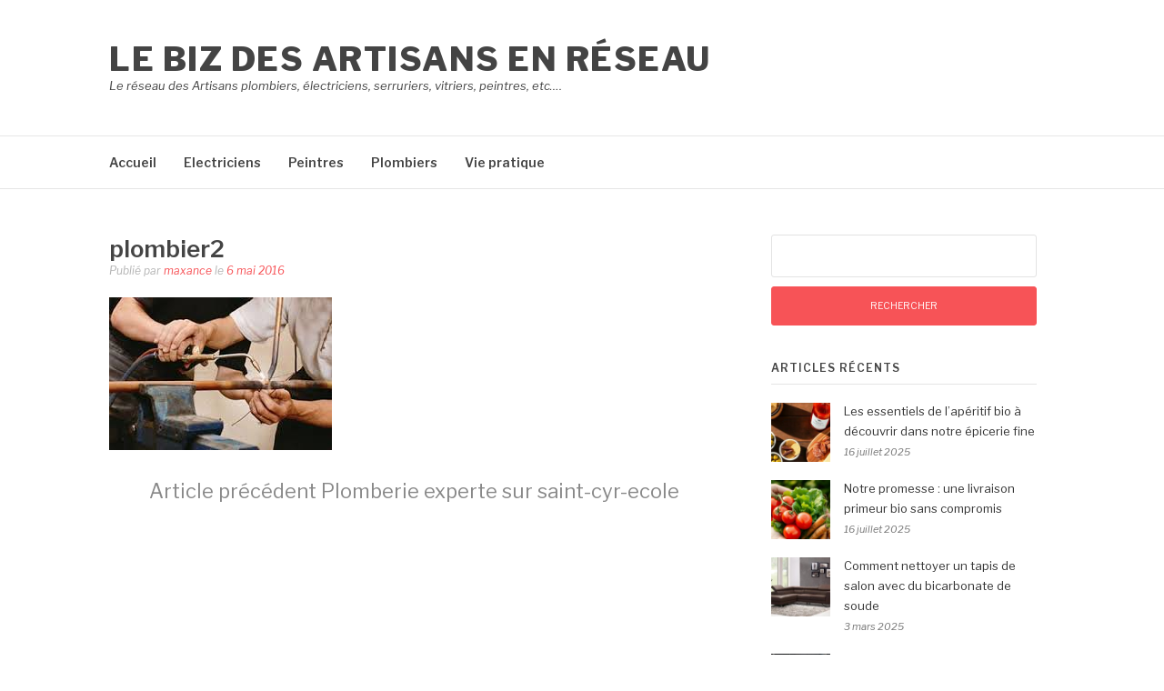

--- FILE ---
content_type: text/html; charset=UTF-8
request_url: https://www.biznetworking.org/plomberie-experte-sur-saint-cyr-ecole/plombier2/
body_size: 9772
content:
<!DOCTYPE html>
<html lang="fr-FR">
<head>
<meta charset="UTF-8">
<meta name="viewport" content="width=device-width, initial-scale=1">
<link rel="profile" href="http://gmpg.org/xfn/11">
<link rel="pingback" href="https://www.biznetworking.org/xmlrpc.php">

<meta name='robots' content='index, follow, max-image-preview:large, max-snippet:-1, max-video-preview:-1' />
	<style>img:is([sizes="auto" i], [sizes^="auto," i]) { contain-intrinsic-size: 3000px 1500px }</style>
	
	<!-- This site is optimized with the Yoast SEO plugin v26.0 - https://yoast.com/wordpress/plugins/seo/ -->
	<title>plombier2 - Le Biz des Artisans en Réseau</title>
	<link rel="canonical" href="https://www.biznetworking.org/plomberie-experte-sur-saint-cyr-ecole/plombier2/" />
	<meta property="og:locale" content="fr_FR" />
	<meta property="og:type" content="article" />
	<meta property="og:title" content="plombier2 - Le Biz des Artisans en Réseau" />
	<meta property="og:url" content="https://www.biznetworking.org/plomberie-experte-sur-saint-cyr-ecole/plombier2/" />
	<meta property="og:site_name" content="Le Biz des Artisans en Réseau" />
	<meta property="og:image" content="https://www.biznetworking.org/plomberie-experte-sur-saint-cyr-ecole/plombier2" />
	<meta property="og:image:width" content="245" />
	<meta property="og:image:height" content="168" />
	<meta property="og:image:type" content="image/jpeg" />
	<meta name="twitter:card" content="summary_large_image" />
	<script type="application/ld+json" class="yoast-schema-graph">{"@context":"https://schema.org","@graph":[{"@type":"WebPage","@id":"https://www.biznetworking.org/plomberie-experte-sur-saint-cyr-ecole/plombier2/","url":"https://www.biznetworking.org/plomberie-experte-sur-saint-cyr-ecole/plombier2/","name":"plombier2 - Le Biz des Artisans en Réseau","isPartOf":{"@id":"https://www.biznetworking.org/#website"},"primaryImageOfPage":{"@id":"https://www.biznetworking.org/plomberie-experte-sur-saint-cyr-ecole/plombier2/#primaryimage"},"image":{"@id":"https://www.biznetworking.org/plomberie-experte-sur-saint-cyr-ecole/plombier2/#primaryimage"},"thumbnailUrl":"https://www.biznetworking.org/wp-content/uploads/2016/05/plombier2.jpeg","datePublished":"2016-05-06T18:58:05+00:00","breadcrumb":{"@id":"https://www.biznetworking.org/plomberie-experte-sur-saint-cyr-ecole/plombier2/#breadcrumb"},"inLanguage":"fr-FR","potentialAction":[{"@type":"ReadAction","target":["https://www.biznetworking.org/plomberie-experte-sur-saint-cyr-ecole/plombier2/"]}]},{"@type":"ImageObject","inLanguage":"fr-FR","@id":"https://www.biznetworking.org/plomberie-experte-sur-saint-cyr-ecole/plombier2/#primaryimage","url":"https://www.biznetworking.org/wp-content/uploads/2016/05/plombier2.jpeg","contentUrl":"https://www.biznetworking.org/wp-content/uploads/2016/05/plombier2.jpeg","width":245,"height":168},{"@type":"BreadcrumbList","@id":"https://www.biznetworking.org/plomberie-experte-sur-saint-cyr-ecole/plombier2/#breadcrumb","itemListElement":[{"@type":"ListItem","position":1,"name":"Accueil","item":"https://www.biznetworking.org/"},{"@type":"ListItem","position":2,"name":"Plomberie experte sur saint-cyr-ecole","item":"https://www.biznetworking.org/plomberie-experte-sur-saint-cyr-ecole/"},{"@type":"ListItem","position":3,"name":"plombier2"}]},{"@type":"WebSite","@id":"https://www.biznetworking.org/#website","url":"https://www.biznetworking.org/","name":"Le Biz des Artisans en Réseau","description":"Le réseau des Artisans plombiers, électriciens, serruriers, vitriers, peintres, etc....","potentialAction":[{"@type":"SearchAction","target":{"@type":"EntryPoint","urlTemplate":"https://www.biznetworking.org/?s={search_term_string}"},"query-input":{"@type":"PropertyValueSpecification","valueRequired":true,"valueName":"search_term_string"}}],"inLanguage":"fr-FR"}]}</script>
	<!-- / Yoast SEO plugin. -->


<link rel='dns-prefetch' href='//fonts.googleapis.com' />
<link rel="alternate" type="application/rss+xml" title="Le Biz des Artisans en Réseau &raquo; Flux" href="https://www.biznetworking.org/feed/" />
<script type="text/javascript">
/* <![CDATA[ */
window._wpemojiSettings = {"baseUrl":"https:\/\/s.w.org\/images\/core\/emoji\/16.0.1\/72x72\/","ext":".png","svgUrl":"https:\/\/s.w.org\/images\/core\/emoji\/16.0.1\/svg\/","svgExt":".svg","source":{"concatemoji":"https:\/\/www.biznetworking.org\/wp-includes\/js\/wp-emoji-release.min.js?ver=6.8.3"}};
/*! This file is auto-generated */
!function(s,n){var o,i,e;function c(e){try{var t={supportTests:e,timestamp:(new Date).valueOf()};sessionStorage.setItem(o,JSON.stringify(t))}catch(e){}}function p(e,t,n){e.clearRect(0,0,e.canvas.width,e.canvas.height),e.fillText(t,0,0);var t=new Uint32Array(e.getImageData(0,0,e.canvas.width,e.canvas.height).data),a=(e.clearRect(0,0,e.canvas.width,e.canvas.height),e.fillText(n,0,0),new Uint32Array(e.getImageData(0,0,e.canvas.width,e.canvas.height).data));return t.every(function(e,t){return e===a[t]})}function u(e,t){e.clearRect(0,0,e.canvas.width,e.canvas.height),e.fillText(t,0,0);for(var n=e.getImageData(16,16,1,1),a=0;a<n.data.length;a++)if(0!==n.data[a])return!1;return!0}function f(e,t,n,a){switch(t){case"flag":return n(e,"\ud83c\udff3\ufe0f\u200d\u26a7\ufe0f","\ud83c\udff3\ufe0f\u200b\u26a7\ufe0f")?!1:!n(e,"\ud83c\udde8\ud83c\uddf6","\ud83c\udde8\u200b\ud83c\uddf6")&&!n(e,"\ud83c\udff4\udb40\udc67\udb40\udc62\udb40\udc65\udb40\udc6e\udb40\udc67\udb40\udc7f","\ud83c\udff4\u200b\udb40\udc67\u200b\udb40\udc62\u200b\udb40\udc65\u200b\udb40\udc6e\u200b\udb40\udc67\u200b\udb40\udc7f");case"emoji":return!a(e,"\ud83e\udedf")}return!1}function g(e,t,n,a){var r="undefined"!=typeof WorkerGlobalScope&&self instanceof WorkerGlobalScope?new OffscreenCanvas(300,150):s.createElement("canvas"),o=r.getContext("2d",{willReadFrequently:!0}),i=(o.textBaseline="top",o.font="600 32px Arial",{});return e.forEach(function(e){i[e]=t(o,e,n,a)}),i}function t(e){var t=s.createElement("script");t.src=e,t.defer=!0,s.head.appendChild(t)}"undefined"!=typeof Promise&&(o="wpEmojiSettingsSupports",i=["flag","emoji"],n.supports={everything:!0,everythingExceptFlag:!0},e=new Promise(function(e){s.addEventListener("DOMContentLoaded",e,{once:!0})}),new Promise(function(t){var n=function(){try{var e=JSON.parse(sessionStorage.getItem(o));if("object"==typeof e&&"number"==typeof e.timestamp&&(new Date).valueOf()<e.timestamp+604800&&"object"==typeof e.supportTests)return e.supportTests}catch(e){}return null}();if(!n){if("undefined"!=typeof Worker&&"undefined"!=typeof OffscreenCanvas&&"undefined"!=typeof URL&&URL.createObjectURL&&"undefined"!=typeof Blob)try{var e="postMessage("+g.toString()+"("+[JSON.stringify(i),f.toString(),p.toString(),u.toString()].join(",")+"));",a=new Blob([e],{type:"text/javascript"}),r=new Worker(URL.createObjectURL(a),{name:"wpTestEmojiSupports"});return void(r.onmessage=function(e){c(n=e.data),r.terminate(),t(n)})}catch(e){}c(n=g(i,f,p,u))}t(n)}).then(function(e){for(var t in e)n.supports[t]=e[t],n.supports.everything=n.supports.everything&&n.supports[t],"flag"!==t&&(n.supports.everythingExceptFlag=n.supports.everythingExceptFlag&&n.supports[t]);n.supports.everythingExceptFlag=n.supports.everythingExceptFlag&&!n.supports.flag,n.DOMReady=!1,n.readyCallback=function(){n.DOMReady=!0}}).then(function(){return e}).then(function(){var e;n.supports.everything||(n.readyCallback(),(e=n.source||{}).concatemoji?t(e.concatemoji):e.wpemoji&&e.twemoji&&(t(e.twemoji),t(e.wpemoji)))}))}((window,document),window._wpemojiSettings);
/* ]]> */
</script>

<style id='wp-emoji-styles-inline-css' type='text/css'>

	img.wp-smiley, img.emoji {
		display: inline !important;
		border: none !important;
		box-shadow: none !important;
		height: 1em !important;
		width: 1em !important;
		margin: 0 0.07em !important;
		vertical-align: -0.1em !important;
		background: none !important;
		padding: 0 !important;
	}
</style>
<link rel='stylesheet' id='wp-block-library-css' href='https://www.biznetworking.org/wp-includes/css/dist/block-library/style.min.css?ver=6.8.3' type='text/css' media='all' />
<style id='wp-block-library-theme-inline-css' type='text/css'>
.wp-block-audio :where(figcaption){color:#555;font-size:13px;text-align:center}.is-dark-theme .wp-block-audio :where(figcaption){color:#ffffffa6}.wp-block-audio{margin:0 0 1em}.wp-block-code{border:1px solid #ccc;border-radius:4px;font-family:Menlo,Consolas,monaco,monospace;padding:.8em 1em}.wp-block-embed :where(figcaption){color:#555;font-size:13px;text-align:center}.is-dark-theme .wp-block-embed :where(figcaption){color:#ffffffa6}.wp-block-embed{margin:0 0 1em}.blocks-gallery-caption{color:#555;font-size:13px;text-align:center}.is-dark-theme .blocks-gallery-caption{color:#ffffffa6}:root :where(.wp-block-image figcaption){color:#555;font-size:13px;text-align:center}.is-dark-theme :root :where(.wp-block-image figcaption){color:#ffffffa6}.wp-block-image{margin:0 0 1em}.wp-block-pullquote{border-bottom:4px solid;border-top:4px solid;color:currentColor;margin-bottom:1.75em}.wp-block-pullquote cite,.wp-block-pullquote footer,.wp-block-pullquote__citation{color:currentColor;font-size:.8125em;font-style:normal;text-transform:uppercase}.wp-block-quote{border-left:.25em solid;margin:0 0 1.75em;padding-left:1em}.wp-block-quote cite,.wp-block-quote footer{color:currentColor;font-size:.8125em;font-style:normal;position:relative}.wp-block-quote:where(.has-text-align-right){border-left:none;border-right:.25em solid;padding-left:0;padding-right:1em}.wp-block-quote:where(.has-text-align-center){border:none;padding-left:0}.wp-block-quote.is-large,.wp-block-quote.is-style-large,.wp-block-quote:where(.is-style-plain){border:none}.wp-block-search .wp-block-search__label{font-weight:700}.wp-block-search__button{border:1px solid #ccc;padding:.375em .625em}:where(.wp-block-group.has-background){padding:1.25em 2.375em}.wp-block-separator.has-css-opacity{opacity:.4}.wp-block-separator{border:none;border-bottom:2px solid;margin-left:auto;margin-right:auto}.wp-block-separator.has-alpha-channel-opacity{opacity:1}.wp-block-separator:not(.is-style-wide):not(.is-style-dots){width:100px}.wp-block-separator.has-background:not(.is-style-dots){border-bottom:none;height:1px}.wp-block-separator.has-background:not(.is-style-wide):not(.is-style-dots){height:2px}.wp-block-table{margin:0 0 1em}.wp-block-table td,.wp-block-table th{word-break:normal}.wp-block-table :where(figcaption){color:#555;font-size:13px;text-align:center}.is-dark-theme .wp-block-table :where(figcaption){color:#ffffffa6}.wp-block-video :where(figcaption){color:#555;font-size:13px;text-align:center}.is-dark-theme .wp-block-video :where(figcaption){color:#ffffffa6}.wp-block-video{margin:0 0 1em}:root :where(.wp-block-template-part.has-background){margin-bottom:0;margin-top:0;padding:1.25em 2.375em}
</style>
<style id='classic-theme-styles-inline-css' type='text/css'>
/*! This file is auto-generated */
.wp-block-button__link{color:#fff;background-color:#32373c;border-radius:9999px;box-shadow:none;text-decoration:none;padding:calc(.667em + 2px) calc(1.333em + 2px);font-size:1.125em}.wp-block-file__button{background:#32373c;color:#fff;text-decoration:none}
</style>
<style id='global-styles-inline-css' type='text/css'>
:root{--wp--preset--aspect-ratio--square: 1;--wp--preset--aspect-ratio--4-3: 4/3;--wp--preset--aspect-ratio--3-4: 3/4;--wp--preset--aspect-ratio--3-2: 3/2;--wp--preset--aspect-ratio--2-3: 2/3;--wp--preset--aspect-ratio--16-9: 16/9;--wp--preset--aspect-ratio--9-16: 9/16;--wp--preset--color--black: #000000;--wp--preset--color--cyan-bluish-gray: #abb8c3;--wp--preset--color--white: #ffffff;--wp--preset--color--pale-pink: #f78da7;--wp--preset--color--vivid-red: #cf2e2e;--wp--preset--color--luminous-vivid-orange: #ff6900;--wp--preset--color--luminous-vivid-amber: #fcb900;--wp--preset--color--light-green-cyan: #7bdcb5;--wp--preset--color--vivid-green-cyan: #00d084;--wp--preset--color--pale-cyan-blue: #8ed1fc;--wp--preset--color--vivid-cyan-blue: #0693e3;--wp--preset--color--vivid-purple: #9b51e0;--wp--preset--gradient--vivid-cyan-blue-to-vivid-purple: linear-gradient(135deg,rgba(6,147,227,1) 0%,rgb(155,81,224) 100%);--wp--preset--gradient--light-green-cyan-to-vivid-green-cyan: linear-gradient(135deg,rgb(122,220,180) 0%,rgb(0,208,130) 100%);--wp--preset--gradient--luminous-vivid-amber-to-luminous-vivid-orange: linear-gradient(135deg,rgba(252,185,0,1) 0%,rgba(255,105,0,1) 100%);--wp--preset--gradient--luminous-vivid-orange-to-vivid-red: linear-gradient(135deg,rgba(255,105,0,1) 0%,rgb(207,46,46) 100%);--wp--preset--gradient--very-light-gray-to-cyan-bluish-gray: linear-gradient(135deg,rgb(238,238,238) 0%,rgb(169,184,195) 100%);--wp--preset--gradient--cool-to-warm-spectrum: linear-gradient(135deg,rgb(74,234,220) 0%,rgb(151,120,209) 20%,rgb(207,42,186) 40%,rgb(238,44,130) 60%,rgb(251,105,98) 80%,rgb(254,248,76) 100%);--wp--preset--gradient--blush-light-purple: linear-gradient(135deg,rgb(255,206,236) 0%,rgb(152,150,240) 100%);--wp--preset--gradient--blush-bordeaux: linear-gradient(135deg,rgb(254,205,165) 0%,rgb(254,45,45) 50%,rgb(107,0,62) 100%);--wp--preset--gradient--luminous-dusk: linear-gradient(135deg,rgb(255,203,112) 0%,rgb(199,81,192) 50%,rgb(65,88,208) 100%);--wp--preset--gradient--pale-ocean: linear-gradient(135deg,rgb(255,245,203) 0%,rgb(182,227,212) 50%,rgb(51,167,181) 100%);--wp--preset--gradient--electric-grass: linear-gradient(135deg,rgb(202,248,128) 0%,rgb(113,206,126) 100%);--wp--preset--gradient--midnight: linear-gradient(135deg,rgb(2,3,129) 0%,rgb(40,116,252) 100%);--wp--preset--font-size--small: 13px;--wp--preset--font-size--medium: 20px;--wp--preset--font-size--large: 36px;--wp--preset--font-size--x-large: 42px;--wp--preset--spacing--20: 0.44rem;--wp--preset--spacing--30: 0.67rem;--wp--preset--spacing--40: 1rem;--wp--preset--spacing--50: 1.5rem;--wp--preset--spacing--60: 2.25rem;--wp--preset--spacing--70: 3.38rem;--wp--preset--spacing--80: 5.06rem;--wp--preset--shadow--natural: 6px 6px 9px rgba(0, 0, 0, 0.2);--wp--preset--shadow--deep: 12px 12px 50px rgba(0, 0, 0, 0.4);--wp--preset--shadow--sharp: 6px 6px 0px rgba(0, 0, 0, 0.2);--wp--preset--shadow--outlined: 6px 6px 0px -3px rgba(255, 255, 255, 1), 6px 6px rgba(0, 0, 0, 1);--wp--preset--shadow--crisp: 6px 6px 0px rgba(0, 0, 0, 1);}:where(.is-layout-flex){gap: 0.5em;}:where(.is-layout-grid){gap: 0.5em;}body .is-layout-flex{display: flex;}.is-layout-flex{flex-wrap: wrap;align-items: center;}.is-layout-flex > :is(*, div){margin: 0;}body .is-layout-grid{display: grid;}.is-layout-grid > :is(*, div){margin: 0;}:where(.wp-block-columns.is-layout-flex){gap: 2em;}:where(.wp-block-columns.is-layout-grid){gap: 2em;}:where(.wp-block-post-template.is-layout-flex){gap: 1.25em;}:where(.wp-block-post-template.is-layout-grid){gap: 1.25em;}.has-black-color{color: var(--wp--preset--color--black) !important;}.has-cyan-bluish-gray-color{color: var(--wp--preset--color--cyan-bluish-gray) !important;}.has-white-color{color: var(--wp--preset--color--white) !important;}.has-pale-pink-color{color: var(--wp--preset--color--pale-pink) !important;}.has-vivid-red-color{color: var(--wp--preset--color--vivid-red) !important;}.has-luminous-vivid-orange-color{color: var(--wp--preset--color--luminous-vivid-orange) !important;}.has-luminous-vivid-amber-color{color: var(--wp--preset--color--luminous-vivid-amber) !important;}.has-light-green-cyan-color{color: var(--wp--preset--color--light-green-cyan) !important;}.has-vivid-green-cyan-color{color: var(--wp--preset--color--vivid-green-cyan) !important;}.has-pale-cyan-blue-color{color: var(--wp--preset--color--pale-cyan-blue) !important;}.has-vivid-cyan-blue-color{color: var(--wp--preset--color--vivid-cyan-blue) !important;}.has-vivid-purple-color{color: var(--wp--preset--color--vivid-purple) !important;}.has-black-background-color{background-color: var(--wp--preset--color--black) !important;}.has-cyan-bluish-gray-background-color{background-color: var(--wp--preset--color--cyan-bluish-gray) !important;}.has-white-background-color{background-color: var(--wp--preset--color--white) !important;}.has-pale-pink-background-color{background-color: var(--wp--preset--color--pale-pink) !important;}.has-vivid-red-background-color{background-color: var(--wp--preset--color--vivid-red) !important;}.has-luminous-vivid-orange-background-color{background-color: var(--wp--preset--color--luminous-vivid-orange) !important;}.has-luminous-vivid-amber-background-color{background-color: var(--wp--preset--color--luminous-vivid-amber) !important;}.has-light-green-cyan-background-color{background-color: var(--wp--preset--color--light-green-cyan) !important;}.has-vivid-green-cyan-background-color{background-color: var(--wp--preset--color--vivid-green-cyan) !important;}.has-pale-cyan-blue-background-color{background-color: var(--wp--preset--color--pale-cyan-blue) !important;}.has-vivid-cyan-blue-background-color{background-color: var(--wp--preset--color--vivid-cyan-blue) !important;}.has-vivid-purple-background-color{background-color: var(--wp--preset--color--vivid-purple) !important;}.has-black-border-color{border-color: var(--wp--preset--color--black) !important;}.has-cyan-bluish-gray-border-color{border-color: var(--wp--preset--color--cyan-bluish-gray) !important;}.has-white-border-color{border-color: var(--wp--preset--color--white) !important;}.has-pale-pink-border-color{border-color: var(--wp--preset--color--pale-pink) !important;}.has-vivid-red-border-color{border-color: var(--wp--preset--color--vivid-red) !important;}.has-luminous-vivid-orange-border-color{border-color: var(--wp--preset--color--luminous-vivid-orange) !important;}.has-luminous-vivid-amber-border-color{border-color: var(--wp--preset--color--luminous-vivid-amber) !important;}.has-light-green-cyan-border-color{border-color: var(--wp--preset--color--light-green-cyan) !important;}.has-vivid-green-cyan-border-color{border-color: var(--wp--preset--color--vivid-green-cyan) !important;}.has-pale-cyan-blue-border-color{border-color: var(--wp--preset--color--pale-cyan-blue) !important;}.has-vivid-cyan-blue-border-color{border-color: var(--wp--preset--color--vivid-cyan-blue) !important;}.has-vivid-purple-border-color{border-color: var(--wp--preset--color--vivid-purple) !important;}.has-vivid-cyan-blue-to-vivid-purple-gradient-background{background: var(--wp--preset--gradient--vivid-cyan-blue-to-vivid-purple) !important;}.has-light-green-cyan-to-vivid-green-cyan-gradient-background{background: var(--wp--preset--gradient--light-green-cyan-to-vivid-green-cyan) !important;}.has-luminous-vivid-amber-to-luminous-vivid-orange-gradient-background{background: var(--wp--preset--gradient--luminous-vivid-amber-to-luminous-vivid-orange) !important;}.has-luminous-vivid-orange-to-vivid-red-gradient-background{background: var(--wp--preset--gradient--luminous-vivid-orange-to-vivid-red) !important;}.has-very-light-gray-to-cyan-bluish-gray-gradient-background{background: var(--wp--preset--gradient--very-light-gray-to-cyan-bluish-gray) !important;}.has-cool-to-warm-spectrum-gradient-background{background: var(--wp--preset--gradient--cool-to-warm-spectrum) !important;}.has-blush-light-purple-gradient-background{background: var(--wp--preset--gradient--blush-light-purple) !important;}.has-blush-bordeaux-gradient-background{background: var(--wp--preset--gradient--blush-bordeaux) !important;}.has-luminous-dusk-gradient-background{background: var(--wp--preset--gradient--luminous-dusk) !important;}.has-pale-ocean-gradient-background{background: var(--wp--preset--gradient--pale-ocean) !important;}.has-electric-grass-gradient-background{background: var(--wp--preset--gradient--electric-grass) !important;}.has-midnight-gradient-background{background: var(--wp--preset--gradient--midnight) !important;}.has-small-font-size{font-size: var(--wp--preset--font-size--small) !important;}.has-medium-font-size{font-size: var(--wp--preset--font-size--medium) !important;}.has-large-font-size{font-size: var(--wp--preset--font-size--large) !important;}.has-x-large-font-size{font-size: var(--wp--preset--font-size--x-large) !important;}
:where(.wp-block-post-template.is-layout-flex){gap: 1.25em;}:where(.wp-block-post-template.is-layout-grid){gap: 1.25em;}
:where(.wp-block-columns.is-layout-flex){gap: 2em;}:where(.wp-block-columns.is-layout-grid){gap: 2em;}
:root :where(.wp-block-pullquote){font-size: 1.5em;line-height: 1.6;}
</style>
<link rel='stylesheet' id='fashify-fonts-css' href='https://fonts.googleapis.com/css?family=Libre+Franklin%3A300%2C300i%2C400%2C400i%2C600%2C600i%2C800%2C800i&#038;subset=latin%2Clatin-ext' type='text/css' media='all' />
<link rel='stylesheet' id='font-awesome-css' href='https://www.biznetworking.org/wp-content/themes/fashify/assets/css/font-awesome.min.css?ver=4.5' type='text/css' media='all' />
<link rel='stylesheet' id='fashify-style-css' href='https://www.biznetworking.org/wp-content/themes/fashify/style.css?ver=6.8.3' type='text/css' media='all' />
<style id='fashify-style-inline-css' type='text/css'>

				.entry-meta a,
				.main-navigation a:hover,
				.main-navigation .current-menu-item > a,
				.main-navigation .current-menu-ancestor > a,
				.widget_tag_cloud a:hover,
                a:hover,
				.social-links ul a:hover::before
				 {
					 color : #f75357;
				 }
				.wp-block-search .wp-block-search__button,
				button, input[type="button"], input[type="reset"], input[type="submit"]{
                    background: #f75357;
					border-color : #f75357;
                }
				.widget_tag_cloud a:hover { border-color : #f75357;}
                .main-navigation a,
				h1.entry-title,
				.widget-title,
				.footer-staff-picks h3,
				.navigation .current
				{
                	color: #444;
                }
                button:hover, input[type="button"]:hover,
				input[type="reset"]:hover,
				input[type="submit"]:hover {
                        background: #444;
						border-color: #444;
                }
</style>
<script type="text/javascript" src="https://www.biznetworking.org/wp-includes/js/jquery/jquery.min.js?ver=3.7.1" id="jquery-core-js"></script>
<script type="text/javascript" src="https://www.biznetworking.org/wp-includes/js/jquery/jquery-migrate.min.js?ver=3.4.1" id="jquery-migrate-js"></script>
<link rel="https://api.w.org/" href="https://www.biznetworking.org/wp-json/" /><link rel="alternate" title="JSON" type="application/json" href="https://www.biznetworking.org/wp-json/wp/v2/media/1147" /><link rel="EditURI" type="application/rsd+xml" title="RSD" href="https://www.biznetworking.org/xmlrpc.php?rsd" />
<meta name="generator" content="WordPress 6.8.3" />
<link rel='shortlink' href='https://www.biznetworking.org/?p=1147' />
<link rel="alternate" title="oEmbed (JSON)" type="application/json+oembed" href="https://www.biznetworking.org/wp-json/oembed/1.0/embed?url=https%3A%2F%2Fwww.biznetworking.org%2Fplomberie-experte-sur-saint-cyr-ecole%2Fplombier2%2F" />
<link rel="alternate" title="oEmbed (XML)" type="text/xml+oembed" href="https://www.biznetworking.org/wp-json/oembed/1.0/embed?url=https%3A%2F%2Fwww.biznetworking.org%2Fplomberie-experte-sur-saint-cyr-ecole%2Fplombier2%2F&#038;format=xml" />
</head>

<body class="attachment wp-singular attachment-template-default single single-attachment postid-1147 attachmentid-1147 attachment-jpeg wp-embed-responsive wp-theme-fashify">


<div id="page" class="site">
	<a class="skip-link screen-reader-text" href="#main">Aller au contenu</a>

	<header id="masthead" class="site-header" role="banner">
		<div class="container">

			<div class="site-branding">

				
									<p class="site-title"><a href="https://www.biznetworking.org/" rel="home">Le Biz des Artisans en Réseau</a></p>
									<p class="site-description">Le réseau des Artisans plombiers, électriciens, serruriers, vitriers, peintres, etc&#8230;.</p>
				
			</div><!-- .site-branding -->

			<div class="social-menu">
							</div>

		</div>

	</header><!-- #masthead -->

	<nav id="site-navigation" class="main-navigation" role="navigation">
		<div class="container">

			<button class="menu-toggle" aria-controls="top-menu" aria-expanded="false">Menu</button>
			<div class="menu-menu-principal-container"><ul id="primary-menu" class="menu"><li id="menu-item-71" class="menu-item menu-item-type-custom menu-item-object-custom menu-item-home menu-item-71"><a href="http://www.biznetworking.org">Accueil</a></li>
<li id="menu-item-73" class="menu-item menu-item-type-taxonomy menu-item-object-category menu-item-73"><a href="https://www.biznetworking.org/category/electriciens/">Electriciens</a></li>
<li id="menu-item-74" class="menu-item menu-item-type-taxonomy menu-item-object-category menu-item-74"><a href="https://www.biznetworking.org/category/peintres/">Peintres</a></li>
<li id="menu-item-72" class="menu-item menu-item-type-taxonomy menu-item-object-category menu-item-72"><a href="https://www.biznetworking.org/category/plombiers/">Plombiers</a></li>
<li id="menu-item-2745" class="menu-item menu-item-type-taxonomy menu-item-object-category menu-item-2745"><a href="https://www.biznetworking.org/category/vie-pratique/">Vie pratique</a></li>
</ul></div>
		</div>
	</nav><!-- #site-navigation -->

	<div id="content" class="site-content">

<div class="container right-sidebar">
	<div id="primary" class="content-area">
		<main id="main" class="site-main" role="main">

		<article id="post-1147" class="post-1147 attachment type-attachment status-inherit hentry no-post-thumbnail">
	<header class="entry-header">
		<h1 class="entry-title">plombier2</h1>
		<div class="entry-meta">
			<span class="byline"> Publié par <span class="author vcard"><a class="url fn n" href="https://www.biznetworking.org/author/maxance/">maxance</a></span></span><span class="posted-on"> le <a href="https://www.biznetworking.org/plomberie-experte-sur-saint-cyr-ecole/plombier2/" rel="bookmark"><time class="entry-date published updated" datetime="2016-05-06T19:58:05+01:00">6 mai 2016</time></a></span>		</div><!-- .entry-meta -->
	</header><!-- .entry-header -->

    
	<div class="entry-content">
		<p class="attachment"><a href='https://www.biznetworking.org/wp-content/uploads/2016/05/plombier2.jpeg'><img decoding="async" width="245" height="168" src="https://www.biznetworking.org/wp-content/uploads/2016/05/plombier2.jpeg" class="attachment-medium size-medium" alt="" /></a></p>
			</div><!-- .entry-content -->

	
	<nav class="navigation post-navigation" aria-label="Lire la suite">
		<h2 class="screen-reader-text">Lire la suite</h2>
		<div class="nav-links"><div class="nav-previous"><a href="https://www.biznetworking.org/plomberie-experte-sur-saint-cyr-ecole/" rel="prev"><span>Article précédent</span> Plomberie experte sur saint-cyr-ecole</a></div></div>
	</nav>
	<footer class="entry-footer">
			</footer><!-- .entry-footer -->

</article><!-- #post-## -->

		</main><!-- #main -->
	</div><!-- #primary -->

	
<aside id="secondary" class="sidebar widget-area" role="complementary">
	<section id="search-2" class="widget widget_search"><form role="search" method="get" id="searchform" class="searchform" action="https://www.biznetworking.org/">
				<div>
					<label class="screen-reader-text" for="s">Rechercher :</label>
					<input type="text" value="" name="s" id="s" />
					<input type="submit" id="searchsubmit" value="Rechercher" />
				</div>
			</form></section><section id="fashify-posts-2" class="widget fashify-posts-widget"><h4 class="widget-title">Articles récents</h4>            <ul class="widget-posts">                <li class="has-thumb">
                    <a href="https://www.biznetworking.org/les-essentiels-de-laperitif-bio-a-decouvrir-dans-notre-epicerie-fine/" title="Les essentiels de l’apéritif bio à découvrir dans notre épicerie fine"><img width="150" height="150" src="https://www.biznetworking.org/wp-content/uploads/2025/07/c23edad9thumbnail-150x150.jpeg" class="attachment-thumbnail size-thumbnail wp-post-image" alt="Apéritif bio: sélection produits" decoding="async" loading="lazy" /></a>                    <div class="p-info">
                    <h2 class="entry-title"><a title="Les essentiels de l’apéritif bio à découvrir dans notre épicerie fine" href="https://www.biznetworking.org/les-essentiels-de-laperitif-bio-a-decouvrir-dans-notre-epicerie-fine/" rel="bookmark">Les essentiels de l’apéritif bio à découvrir dans notre épicerie fine</a></h2>
                    <span class="entry-date">16 juillet 2025</span>                    </div>
                </li>
                                <li class="has-thumb">
                    <a href="https://www.biznetworking.org/notre-promesse-une-livraison-primeur-bio-sans-compromis/" title="Notre promesse : une livraison primeur bio sans compromis"><img width="150" height="150" src="https://www.biznetworking.org/wp-content/uploads/2025/07/4065d73ethumbnail-150x150.jpeg" class="attachment-thumbnail size-thumbnail wp-post-image" alt="Main tenant des légumes bio frais, symbole de qualité." decoding="async" loading="lazy" /></a>                    <div class="p-info">
                    <h2 class="entry-title"><a title="Notre promesse : une livraison primeur bio sans compromis" href="https://www.biznetworking.org/notre-promesse-une-livraison-primeur-bio-sans-compromis/" rel="bookmark">Notre promesse : une livraison primeur bio sans compromis</a></h2>
                    <span class="entry-date">16 juillet 2025</span>                    </div>
                </li>
                                <li class="has-thumb">
                    <a href="https://www.biznetworking.org/comment-nettoyer-un-tapis-de-salon-avec-du-bicarbonate-de-soude/" title="Comment nettoyer un tapis de salon avec du bicarbonate de soude"><img width="150" height="150" src="https://www.biznetworking.org/wp-content/uploads/2025/03/fdb2564471d59caf1025da3d0cc5eb201-150x150.jpg" class="attachment-thumbnail size-thumbnail wp-post-image" alt="nettoyer un tapis de salon avec du bicarbonate de soude" decoding="async" loading="lazy" /></a>                    <div class="p-info">
                    <h2 class="entry-title"><a title="Comment nettoyer un tapis de salon avec du bicarbonate de soude" href="https://www.biznetworking.org/comment-nettoyer-un-tapis-de-salon-avec-du-bicarbonate-de-soude/" rel="bookmark">Comment nettoyer un tapis de salon avec du bicarbonate de soude</a></h2>
                    <span class="entry-date">3 mars 2025</span>                    </div>
                </li>
                                <li class="has-thumb">
                    <a href="https://www.biznetworking.org/formation-pnl-certifiante-devenez-un-expert-en-programmation-neuro-linguistique/" title="Formation PNL certifiante : devenez un expert en programmation neuro-linguistique"><img width="150" height="150" src="https://www.biznetworking.org/wp-content/uploads/2025/01/thumbnail2-150x150.jpeg" class="attachment-thumbnail size-thumbnail wp-post-image" alt="devenez un expert en programmation neuro-linguistique" decoding="async" loading="lazy" /></a>                    <div class="p-info">
                    <h2 class="entry-title"><a title="Formation PNL certifiante : devenez un expert en programmation neuro-linguistique" href="https://www.biznetworking.org/formation-pnl-certifiante-devenez-un-expert-en-programmation-neuro-linguistique/" rel="bookmark">Formation PNL certifiante : devenez un expert en programmation neuro-linguistique</a></h2>
                    <span class="entry-date">22 janvier 2025</span>                    </div>
                </li>
                                <li class="has-thumb">
                    <a href="https://www.biznetworking.org/la-consommation-des-oignons-en-france/" title="La consommation des oignons en france"><img width="150" height="150" src="https://www.biznetworking.org/wp-content/uploads/2024/12/oignons-cuisine-150x150.jpg" class="attachment-thumbnail size-thumbnail wp-post-image" alt="La consommation des oignons en France" decoding="async" loading="lazy" /></a>                    <div class="p-info">
                    <h2 class="entry-title"><a title="La consommation des oignons en france" href="https://www.biznetworking.org/la-consommation-des-oignons-en-france/" rel="bookmark">La consommation des oignons en france</a></h2>
                    <span class="entry-date">29 décembre 2024</span>                    </div>
                </li>
                                <li class="has-thumb">
                    <a href="https://www.biznetworking.org/check-in-airbnb-les-bonnes-pratiques-pour-accueillir-vos-locataires/" title="Check-in Airbnb : Les Bonnes Pratiques pour Accueillir Vos Locataires"><img width="150" height="150" src="https://www.biznetworking.org/wp-content/uploads/2024/11/thumbnail1-150x150.jpeg" class="attachment-thumbnail size-thumbnail wp-post-image" alt="https://contenu.nyc3.digitaloceanspaces.com/journalist/d87f935b-f55e-468f-810b-df1ea3a603b4/thumbnail.jpeg" decoding="async" loading="lazy" /></a>                    <div class="p-info">
                    <h2 class="entry-title"><a title="Check-in Airbnb : Les Bonnes Pratiques pour Accueillir Vos Locataires" href="https://www.biznetworking.org/check-in-airbnb-les-bonnes-pratiques-pour-accueillir-vos-locataires/" rel="bookmark">Check-in Airbnb : Les Bonnes Pratiques pour Accueillir Vos Locataires</a></h2>
                    <span class="entry-date">18 novembre 2024</span>                    </div>
                </li>
                                <li class="has-thumb">
                    <a href="https://www.biznetworking.org/les-reelles-indispensabilites-du-massage-naturiste-californien/" title="Les réelles indispensabilités du  massage naturiste californien"><img width="150" height="150" src="https://www.biznetworking.org/wp-content/uploads/2024/11/biznetworking-13112024-150x150.jpg" class="attachment-thumbnail size-thumbnail wp-post-image" alt="Les réelles indispensabilités du massage naturiste californien" decoding="async" loading="lazy" /></a>                    <div class="p-info">
                    <h2 class="entry-title"><a title="Les réelles indispensabilités du  massage naturiste californien" href="https://www.biznetworking.org/les-reelles-indispensabilites-du-massage-naturiste-californien/" rel="bookmark">Les réelles indispensabilités du  massage naturiste californien</a></h2>
                    <span class="entry-date">13 novembre 2024</span>                    </div>
                </li>
                                <li class="has-thumb">
                    <a href="https://www.biznetworking.org/comment-les-professionnels-a-lyon-traitent-ils-les-fuites-deau/" title="Comment les professionnels à Lyon traitent-ils les fuites d&rsquo;eau?"><img width="150" height="150" src="https://www.biznetworking.org/wp-content/uploads/2024/07/robinet-eau-150x150.jpg" class="attachment-thumbnail size-thumbnail wp-post-image" alt="Comment les professionnels à Lyon traitent-ils les fuites d&#039;eau?" decoding="async" loading="lazy" /></a>                    <div class="p-info">
                    <h2 class="entry-title"><a title="Comment les professionnels à Lyon traitent-ils les fuites d&rsquo;eau?" href="https://www.biznetworking.org/comment-les-professionnels-a-lyon-traitent-ils-les-fuites-deau/" rel="bookmark">Comment les professionnels à Lyon traitent-ils les fuites d&rsquo;eau?</a></h2>
                    <span class="entry-date">13 juin 2024</span>                    </div>
                </li>
                                <li class="has-thumb">
                    <a href="https://www.biznetworking.org/surveillance-de-sa-location-saisonniere-comment-garantir-sa-securite-sans-depasser-les-limites/" title="Surveillance de sa location saisonnière : comment garantir sa sécurité sans dépasser les limites ?"><img width="150" height="150" src="https://www.biznetworking.org/wp-content/uploads/2024/06/luxury-villa-resort-interior-2023-11-27-05-09-39-utc-150x150.jpg" class="attachment-thumbnail size-thumbnail wp-post-image" alt="Surveillance de sa location saisonnière" decoding="async" loading="lazy" /></a>                    <div class="p-info">
                    <h2 class="entry-title"><a title="Surveillance de sa location saisonnière : comment garantir sa sécurité sans dépasser les limites ?" href="https://www.biznetworking.org/surveillance-de-sa-location-saisonniere-comment-garantir-sa-securite-sans-depasser-les-limites/" rel="bookmark">Surveillance de sa location saisonnière : comment garantir sa sécurité sans dépasser les limites ?</a></h2>
                    <span class="entry-date">7 juin 2024</span>                    </div>
                </li>
                                <li class="has-thumb">
                    <a href="https://www.biznetworking.org/top-10-des-meilleurs-specialistes-en-serrurerie-pour-depannage-a-lyon/" title="Top 10 des Meilleurs Spécialistes en Serrurerie pour Dépannage à Lyon"><img width="150" height="150" src="https://www.biznetworking.org/wp-content/uploads/2024/01/serrure-porte-150x150.jpg" class="attachment-thumbnail size-thumbnail wp-post-image" alt="Top 10 des Meilleurs Spécialistes en Serrurerie pour Dépannage à Lyon" decoding="async" loading="lazy" /></a>                    <div class="p-info">
                    <h2 class="entry-title"><a title="Top 10 des Meilleurs Spécialistes en Serrurerie pour Dépannage à Lyon" href="https://www.biznetworking.org/top-10-des-meilleurs-specialistes-en-serrurerie-pour-depannage-a-lyon/" rel="bookmark">Top 10 des Meilleurs Spécialistes en Serrurerie pour Dépannage à Lyon</a></h2>
                    <span class="entry-date">20 janvier 2024</span>                    </div>
                </li>
                                <li class="has-thumb">
                    <a href="https://www.biznetworking.org/les-urgences-vitrerie-tout-ce-quil-faut-savoir/" title="Les urgences vitrerie : tout ce qu&rsquo;il faut savoir"><img width="150" height="150" src="https://www.biznetworking.org/wp-content/uploads/2023/12/fenetre-maison-150x150.jpg" class="attachment-thumbnail size-thumbnail wp-post-image" alt="Les urgences vitrerie : tout ce qu&#039;il faut savoir" decoding="async" loading="lazy" /></a>                    <div class="p-info">
                    <h2 class="entry-title"><a title="Les urgences vitrerie : tout ce qu&rsquo;il faut savoir" href="https://www.biznetworking.org/les-urgences-vitrerie-tout-ce-quil-faut-savoir/" rel="bookmark">Les urgences vitrerie : tout ce qu&rsquo;il faut savoir</a></h2>
                    <span class="entry-date">19 décembre 2023</span>                    </div>
                </li>
                                <li class="has-thumb">
                    <a href="https://www.biznetworking.org/comment-bien-entretenir-sa-serrurerie-a-lyon-guide-de-maintenance-ultime/" title="Comment bien entretenir sa serrurerie à Lyon : Guide de maintenance ultime"><img width="150" height="150" src="https://www.biznetworking.org/wp-content/uploads/2023/11/porte-maison-150x150.jpg" class="attachment-thumbnail size-thumbnail wp-post-image" alt="Comment bien entretenir sa serrurerie à Lyon : Guide de maintenance ultime" decoding="async" loading="lazy" /></a>                    <div class="p-info">
                    <h2 class="entry-title"><a title="Comment bien entretenir sa serrurerie à Lyon : Guide de maintenance ultime" href="https://www.biznetworking.org/comment-bien-entretenir-sa-serrurerie-a-lyon-guide-de-maintenance-ultime/" rel="bookmark">Comment bien entretenir sa serrurerie à Lyon : Guide de maintenance ultime</a></h2>
                    <span class="entry-date">4 novembre 2023</span>                    </div>
                </li>
                                <li class="has-thumb">
                    <a href="https://www.biznetworking.org/les-differents-types-de-plombiers-a-villeurbanne/" title="Les différents types de plombiers à Villeurbanne"><img width="150" height="150" src="https://www.biznetworking.org/wp-content/uploads/2023/10/plombier-150x150.jpg" class="attachment-thumbnail size-thumbnail wp-post-image" alt="Les différents types de plombiers à Villeurbanne" decoding="async" loading="lazy" /></a>                    <div class="p-info">
                    <h2 class="entry-title"><a title="Les différents types de plombiers à Villeurbanne" href="https://www.biznetworking.org/les-differents-types-de-plombiers-a-villeurbanne/" rel="bookmark">Les différents types de plombiers à Villeurbanne</a></h2>
                    <span class="entry-date">19 octobre 2023</span>                    </div>
                </li>
                                <li class="has-thumb">
                    <a href="https://www.biznetworking.org/les-serruriers-peuvent-ils-installer-des-systemes-de-securite/" title="Les serruriers peuvent-ils installer des systèmes de sécurité?"><img width="150" height="150" src="https://www.biznetworking.org/wp-content/uploads/2023/09/serrure-porte-150x150.jpg" class="attachment-thumbnail size-thumbnail wp-post-image" alt="Les serruriers peuvent-ils installer des systèmes de sécurité?" decoding="async" loading="lazy" /></a>                    <div class="p-info">
                    <h2 class="entry-title"><a title="Les serruriers peuvent-ils installer des systèmes de sécurité?" href="https://www.biznetworking.org/les-serruriers-peuvent-ils-installer-des-systemes-de-securite/" rel="bookmark">Les serruriers peuvent-ils installer des systèmes de sécurité?</a></h2>
                    <span class="entry-date">16 septembre 2023</span>                    </div>
                </li>
                                <li class="has-thumb">
                    <a href="https://www.biznetworking.org/systeme-de-videosurveillance-pourquoi-installer-ce-dispositif-de-securite/" title="Système de Vidéosurveillance : pourquoi installer ce dispositif de sécurité  ?"><img width="150" height="150" src="https://www.biznetworking.org/wp-content/uploads/2023/09/surveillance-cam-2022-12-15-22-31-32-utc-150x150.jpg" class="attachment-thumbnail size-thumbnail wp-post-image" alt="Vidéosurveillance" decoding="async" loading="lazy" /></a>                    <div class="p-info">
                    <h2 class="entry-title"><a title="Système de Vidéosurveillance : pourquoi installer ce dispositif de sécurité  ?" href="https://www.biznetworking.org/systeme-de-videosurveillance-pourquoi-installer-ce-dispositif-de-securite/" rel="bookmark">Système de Vidéosurveillance : pourquoi installer ce dispositif de sécurité  ?</a></h2>
                    <span class="entry-date">14 septembre 2023</span>                    </div>
                </li>
                                <li class="has-thumb">
                    <a href="https://www.biznetworking.org/comment-reparer-une-plomberie-qui-fuit/" title="Comment Réparer Une Plomberie qui Fuit?"><img width="150" height="150" src="https://www.biznetworking.org/wp-content/uploads/2023/08/robinet-eau-coule-150x150.jpg" class="attachment-thumbnail size-thumbnail wp-post-image" alt="Comment Réparer Une Plomberie qui Fuit?" decoding="async" loading="lazy" /></a>                    <div class="p-info">
                    <h2 class="entry-title"><a title="Comment Réparer Une Plomberie qui Fuit?" href="https://www.biznetworking.org/comment-reparer-une-plomberie-qui-fuit/" rel="bookmark">Comment Réparer Une Plomberie qui Fuit?</a></h2>
                    <span class="entry-date">26 août 2023</span>                    </div>
                </li>
                                <li class="has-thumb">
                    <a href="https://www.biznetworking.org/depannage-vitre-comment-choisir-le-bon-type-doutil/" title="Dépannage vitre : Comment choisir le bon type d&rsquo;outil?"><img width="150" height="150" src="https://www.biznetworking.org/wp-content/uploads/2023/08/maison-150x150.jpg" class="attachment-thumbnail size-thumbnail wp-post-image" alt="Dépannage vitre : Comment choisir le bon type d&#039;outil?" decoding="async" loading="lazy" /></a>                    <div class="p-info">
                    <h2 class="entry-title"><a title="Dépannage vitre : Comment choisir le bon type d&rsquo;outil?" href="https://www.biznetworking.org/depannage-vitre-comment-choisir-le-bon-type-doutil/" rel="bookmark">Dépannage vitre : Comment choisir le bon type d&rsquo;outil?</a></h2>
                    <span class="entry-date">20 août 2023</span>                    </div>
                </li>
                                <li class="has-thumb">
                    <a href="https://www.biznetworking.org/outils-utiles-pour-ouvrir-une-porte-fermee-a-cle/" title="Outils Utiles Pour Ouvrir Une Porte Fermée À Clé"><img width="150" height="150" src="https://www.biznetworking.org/wp-content/uploads/2023/08/porte-appartement-150x150.jpg" class="attachment-thumbnail size-thumbnail wp-post-image" alt="Outils Utiles Pour Ouvrir Une Porte Fermée À Clé" decoding="async" loading="lazy" /></a>                    <div class="p-info">
                    <h2 class="entry-title"><a title="Outils Utiles Pour Ouvrir Une Porte Fermée À Clé" href="https://www.biznetworking.org/outils-utiles-pour-ouvrir-une-porte-fermee-a-cle/" rel="bookmark">Outils Utiles Pour Ouvrir Une Porte Fermée À Clé</a></h2>
                    <span class="entry-date">18 août 2023</span>                    </div>
                </li>
                                <li class="has-thumb">
                    <a href="https://www.biznetworking.org/le-mavic-mini-2-le-drone-le-plus-polyvalent/" title="Le Mavic Mini 2 : Le drone le plus polyvalent"><img width="150" height="150" src="https://www.biznetworking.org/wp-content/uploads/2023/07/drone-150x150.jpg" class="attachment-thumbnail size-thumbnail wp-post-image" alt="Le Mavic Mini 2 : Le drone le plus polyvalent" decoding="async" loading="lazy" /></a>                    <div class="p-info">
                    <h2 class="entry-title"><a title="Le Mavic Mini 2 : Le drone le plus polyvalent" href="https://www.biznetworking.org/le-mavic-mini-2-le-drone-le-plus-polyvalent/" rel="bookmark">Le Mavic Mini 2 : Le drone le plus polyvalent</a></h2>
                    <span class="entry-date">30 juillet 2023</span>                    </div>
                </li>
                                <li class="has-thumb">
                    <a href="https://www.biznetworking.org/10-conseils-infaillibles-pour-changer-sa-serrure-comme-un-pro/" title="10 Conseils Infaillibles pour Changer Sa Serrure Comme Un Pro"><img width="150" height="150" src="https://www.biznetworking.org/wp-content/uploads/2023/06/porte-150x150.jpg" class="attachment-thumbnail size-thumbnail wp-post-image" alt="10 Conseils Infaillibles pour Changer Sa Serrure Comme Un Pro" decoding="async" loading="lazy" /></a>                    <div class="p-info">
                    <h2 class="entry-title"><a title="10 Conseils Infaillibles pour Changer Sa Serrure Comme Un Pro" href="https://www.biznetworking.org/10-conseils-infaillibles-pour-changer-sa-serrure-comme-un-pro/" rel="bookmark">10 Conseils Infaillibles pour Changer Sa Serrure Comme Un Pro</a></h2>
                    <span class="entry-date">6 juin 2023</span>                    </div>
                </li>
                </ul></section></aside><!-- #secondary -->
</div>

	</div><!-- #content -->

	<footer id="colophon" class="site-footer" role="contentinfo">

		
		
		<div class="site-info">
			<div class="container">

				<div class="site-copyright">
					Copyright &copy; AM Le Biz des Artisans en Réseau | Tous droits réservés.				</div>


						<div class="theme-info-text">
        	Thème Fashify par <a href="https://freeresponsivethemes.com/fashify/" rel="nofollow">FRT</a>		</div>
		

			</div>
		</div><!-- .site-info -->

	</footer><!-- #colophon -->
</div><!-- #page -->

<script type="speculationrules">
{"prefetch":[{"source":"document","where":{"and":[{"href_matches":"\/*"},{"not":{"href_matches":["\/wp-*.php","\/wp-admin\/*","\/wp-content\/uploads\/*","\/wp-content\/*","\/wp-content\/plugins\/*","\/wp-content\/themes\/fashify\/*","\/*\\?(.+)"]}},{"not":{"selector_matches":"a[rel~=\"nofollow\"]"}},{"not":{"selector_matches":".no-prefetch, .no-prefetch a"}}]},"eagerness":"conservative"}]}
</script>
<script type="text/javascript" src="https://www.biznetworking.org/wp-content/themes/fashify/assets/js/navigation.js?ver=20151215" id="fashify-navigation-js"></script>
<script type="text/javascript" src="https://www.biznetworking.org/wp-content/themes/fashify/assets/js/skip-link-focus-fix.js?ver=20151215" id="fashify-skip-link-focus-fix-js"></script>

</body>
</html>


<!-- Page supported by LiteSpeed Cache 7.5.0.1 on 2026-01-20 10:56:50 -->